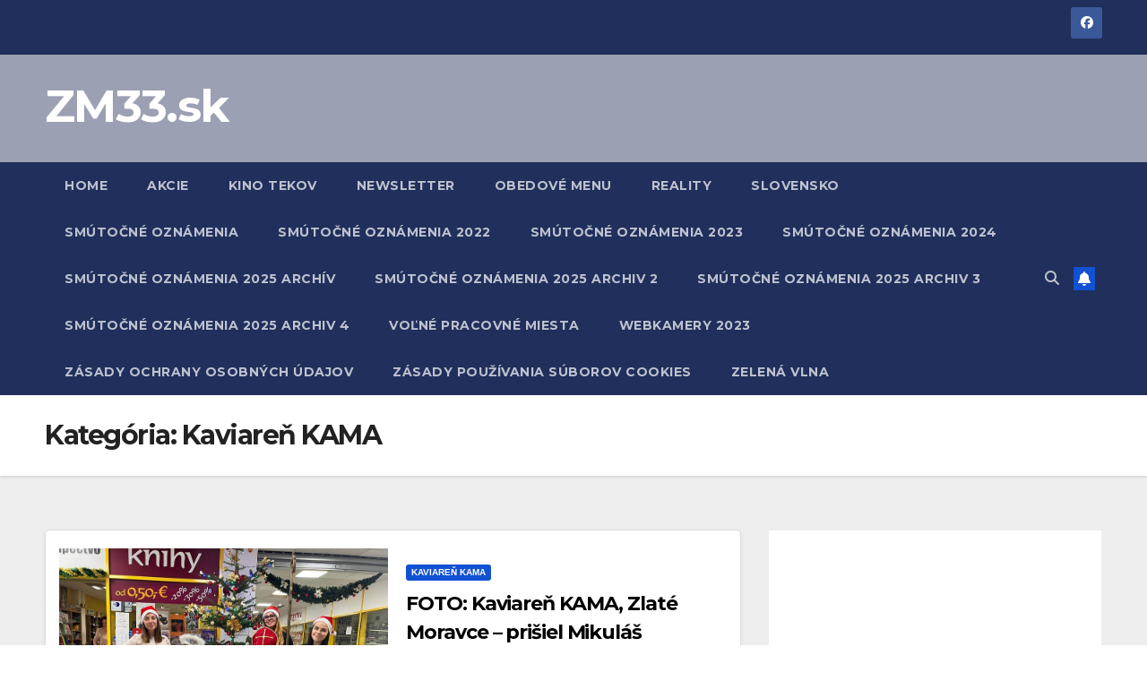

--- FILE ---
content_type: text/html; charset=utf-8
request_url: https://www.google.com/recaptcha/api2/aframe
body_size: 266
content:
<!DOCTYPE HTML><html><head><meta http-equiv="content-type" content="text/html; charset=UTF-8"></head><body><script nonce="TMzBIuDCyCGhff20yzKQ2g">/** Anti-fraud and anti-abuse applications only. See google.com/recaptcha */ try{var clients={'sodar':'https://pagead2.googlesyndication.com/pagead/sodar?'};window.addEventListener("message",function(a){try{if(a.source===window.parent){var b=JSON.parse(a.data);var c=clients[b['id']];if(c){var d=document.createElement('img');d.src=c+b['params']+'&rc='+(localStorage.getItem("rc::a")?sessionStorage.getItem("rc::b"):"");window.document.body.appendChild(d);sessionStorage.setItem("rc::e",parseInt(sessionStorage.getItem("rc::e")||0)+1);localStorage.setItem("rc::h",'1768877687265');}}}catch(b){}});window.parent.postMessage("_grecaptcha_ready", "*");}catch(b){}</script></body></html>